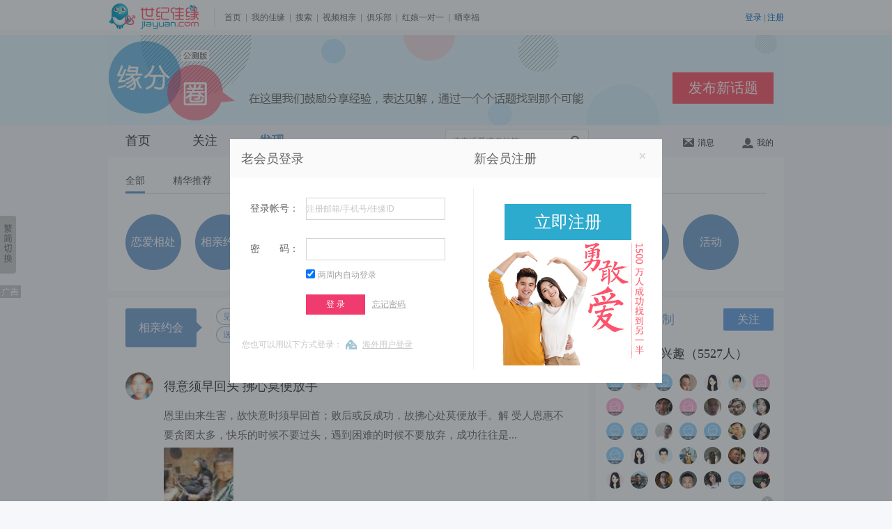

--- FILE ---
content_type: text/html; charset=UTF-8
request_url: https://www.jiayuan.com/fate/show.php?type=list_all&id=36&p=7
body_size: 5535
content:
<!doctype html>
<html lang="en">
<head>
    <meta charset="UTF-8">
    <meta name="keywords" content="北京交友,上海交友,深圳交友,重庆交友,天津交友,长沙交友,河北交友,河南交友,山西交友,江苏交友,浙江交友,四川交友,云南交友,山东交友,湖南交友,同城交友,全国婚恋交友,网上交友,交友征婚,离异征婚,离异交友,交友照片,同城交友,同城相亲,缘分圈交友,缘分圈,世纪佳缘交友网" />
    <meta name="Description" content="世纪佳缘交友征婚,恋爱相处,相亲约会,结婚问题,单身吐槽,缘分,北京交友,上海交友,深圳交友,重庆交友,天津交友,长沙交友,河北交友,河南交友,山西交友,江苏交友,浙江交友,四川交友,云南交友,山东交友,湖南交友,同城婚恋交友,全国婚恋交友,网上交友,交友征婚,离异征婚,离异交友,同城交友,同城相亲,缘分圈交友,婚恋交友一站式服务,想在同城寻找合适的伴侣,征婚交友请选择世纪佳缘" />
    <title>AA制_相亲约会_交友_缘分圈_世纪佳缘交友网</title>
    <link rel="stylesheet" href="//images1.jyimg.com/w4/common/c/base.css">
    <link rel="stylesheet" href="https://images1.jyimg.com/w4/fate/c/common.css"/>
    <link rel="stylesheet" href="https://images1.jyimg.com/w4/fate/c/circle.css"/>
    <script src="//images1.jyimg.com/w4/common/j/jquery-1.7.2.min.js" type="text/javascript"></script>
    <script src="https://images1.jyimg.com/w4/fate/j/public.js" type="text/javascript"></script>
    <script src="https://images1.jyimg.com/w4/fate/j/autocomplete.js" type="text/javascript"></script>
    <script type="text/javascript" src="https://images1.jyimg.com/w4/fate/j/personInfo.js"></script>
    <script src="https://images1.jyimg.com/w4/fate/j/get_topic_list.js" type="text/javascript"></script>
    <script src="//images2.jyimg.com/w4/global/j/pv.js" type="text/javascript"></script>
</head>
<body>
     <!--导航-->
    <script>
    $(document).ready(function(){
	send_jy_pv2('|1021347_0|'+'0');
	})
</script>
 <!--公共头-->
    <script type="text/javascript" src="//images1.jyimg.com/js/header/head_white.js"></script>
    <!--Banner-->
    <div class="banner-wrap">
        <div class="banner">
            <a class="topic-btn" href="/fate/topic_publish.php" target="_blank">发布新话题</a>
        </div>
    </div>
 <!--导航-->
    <div class="global-nav">
        <div class="w690 fl">
            <ul class="gn-nav">
                <li ><a href="/fate/index.php" onmousedown="send_jy_pv2('|1021347_32|'+'0');">首页</a></li>
                <li ><a href="/fate/attention.php" onmousedown="send_jy_pv2('|1021347_34|'+'0');">关注</a></li>
                <li  class="active"><a href="/fate/show.php" onmousedown="send_jy_pv2('|1021347_36|'+'0');">发现</a></li>
            </ul>
            <div class="gn-search">
                <input type="text" id="search_fate" value="搜索话题或者标签" class="gn-input" /><a class="gl-icon gn-sec-icon" onclick="sub_search()" title="搜索" href="javascript:;">搜索</a>
                <div style="display: none;" class="search_select">
		
		</div>
            </div>
	    
        </div>
	<script>
	    //在搜索框输入搜索内容时  显示搜索提示框
		$('#search_fate').on('compositionstart',function(){
            flag = false;
        })
        $('#search_fate').on('compositionend',function(){
            flag = true;
        })
$('#search_fate').autocomplete('/ajax/get_search_result.php',{
	autoType:1,
	minChars:1,
	delay: 2000,
	resultsClass:"search_select", 
	multiple: true,
	dataType: "json"
})
	</script>
        <div class="gn-set">
            <div class="gn-set-list gn-msg-wrap">
                <a id="un_read_msg" href="/fate/message.php" onmousedown="send_jy_pv2('|1021347_40|'+'0');"><em class="gl-icon msg-num" style="display:none;"></em><i class="gl-icon msg"></i>消息</a>
		<div class="news-box fn-hide">
		    
			<img src="https://images1.jyimg.com/w4/fate/i/individual_sprite.png" class="nb-top-tag">
		    <ul class="nb-ul"> 
	    
		    </ul>
		    <a href="/fate/message.php" onmousedown="send_jy_pv2('|1021347_40|'+'0');" class="nb-more">查看全部</a>
		</div>
            </div>
	    
            <div class="gn-set-list">
		
                <a href="/fate/myfate.php" onmousedown="send_jy_pv2('|1021347_38|'+'0');"><i class="gl-icon user"></i>我的</a>
            </div>
        </div>
    </div>
       <!--导航-->
 <div class="cut-sure" id="j_tishi" style="display:none;">
    <div class="cs-bg0"></div>
    <div class="cs-content">
	<a onclick="jy_head_function.lbg_hide('tishi');" class="cs-close fr" id="tishi_close_href"></a>
	<p class="cc-title">确定删除这个话题吗？</p>
	<p class="cc-tishi">提示：删除后不能恢复哦！</p>
	<p class="cc-sure">
	    <a class="rb-tosend fl" id="tishi_sure">确定</a><a id="tishi_cancel" onclick="jy_head_function.lbg_hide('tishi');" style="cursor:pointer;" class="cc-quxiao">取消</a>
	</p>
    </div>
</div>    <!--导航-->
    <!--发现全部-->
    <div class="con-wrap find-ad-wrap">
        <!--发现导航-->
        <div class="con-nav">
            <ul class="con-nav-list">
                <li><a href="/fate/show.php?type=list_all" class="cn-a-active" onmousedown="send_jy_pv2('|show_all_num|');">全部</a></li>
                <li><a href="/fate/show.php?type=lists_marrow"  onmousedown="send_jy_pv2('|show_jinghua_num|');">精华推荐</a></li>
                <li><a href="/fate/show.php?type=list_week"  onmousedown="send_jy_pv2('|show_hot_num|');">本周热议</a></li>
            </ul>
            <a class="unfold fn-hide"  onclick="show_hide_class()">收起<i></i></a>
	    <a class="tofold fn-hide"  onclick="show_hide_class()">展开<i></i></a>
        </div>
	        <!--图片列表-->
        <div class="find-ad-list">
            <ul class="fn-clear">
		                <li  id="tag_show_z_k_1"><a href="/fate/show.php?type=list_all&id=1"  onmousedown="send_jy_pv2('|show_pic1_num|');">恋爱相处</a></li>
                                <li  id="tag_show_z_k_2"><a href="/fate/show.php?type=list_all&id=2"  onmousedown="send_jy_pv2('|show_pic2_num|');">相亲约会</a></li>
                                <li  id="tag_show_z_k_3"><a href="/fate/show.php?type=list_all&id=3"  onmousedown="send_jy_pv2('|show_pic3_num|');">择偶匹配</a></li>
                                <li  id="tag_show_z_k_4"><a href="/fate/show.php?type=list_all&id=4"  onmousedown="send_jy_pv2('|show_pic4_num|');">结婚问题</a></li>
                                <li  id="tag_show_z_k_5"><a href="/fate/show.php?type=list_all&id=5"  onmousedown="send_jy_pv2('|show_pic5_num|');">单身吐槽</a></li>
                                <li  id="tag_show_z_k_6"><a href="/fate/show.php?type=list_all&id=6"  onmousedown="send_jy_pv2('|show_pic6_num|');">人群</a></li>
                                <li  id="tag_show_z_k_7"><a href="/fate/show.php?type=list_all&id=7"  onmousedown="send_jy_pv2('|show_pic7_num|');">XXOO</a></li>
                                <li  id="tag_show_z_k_8"><a href="/fate/show.php?type=list_all&id=8"  onmousedown="send_jy_pv2('|show_pic8_num|');">缘分</a></li>
                                <li  id="tag_show_z_k_99"><a href="/fate/show.php?type=list_all&id=99"  onmousedown="send_jy_pv2('|show_pic99_num|');">活动</a></li>
                            </ul>
        </div>
	    </div>
    <script>
	//点击收起 打开 隐藏显示分类
	function show_hide_class()
	{
	    if ($('.find-ad-list').hasClass('fn-hide')) {
		$('.find-ad-list').removeClass('fn-hide');
		$('.unfold').removeClass('fn-hide');
		$('.tofold').addClass('fn-hide');
	    }
	    else
	    {
		$('.find-ad-list').addClass('fn-hide');
		$('.unfold').addClass('fn-hide');
		$('.tofold').removeClass('fn-hide');
	    }
	}
    </script>
    <!--主体-->
    <div class="con-wrap fn-clear">
        <div class="fl con-left">
	            <!--发现标签-->
	                <div class="find-label fn-clear">
		<div class="fndl-title">
		    <h2>相亲约会<i></i></h2>
		</div>
		<div class="fndl-list fn-clear">
		    		    <a class="user-label " href="/fate/show.php?type=list_all&id=27"><span>见面</span></a>
		    		    <a class="user-label " href="/fate/show.php?type=list_all&id=28"><span>网络交友</span></a>
		    		    <a class="user-label " href="/fate/show.php?type=list_all&id=29"><span>佳缘攻略</span></a>
		    		    <a class="user-label " href="/fate/show.php?type=list_all&id=30"><span>搭讪</span></a>
		    		    <a class="user-label " href="/fate/show.php?type=list_all&id=31"><span>追妹子</span></a>
		    		    <a class="user-label " href="/fate/show.php?type=list_all&id=32"><span>外貌党</span></a>
		    		    <a class="user-label " href="/fate/show.php?type=list_all&id=33"><span>一见钟情</span></a>
		    		    <a class="user-label " href="/fate/show.php?type=list_all&id=34"><span>送礼</span></a>
		    		    <a class="user-label " href="/fate/show.php?type=list_all&id=35"><span>没感觉</span></a>
		    		    <a class="user-label user-labeled" href="/fate/show.php?type=list_all&id=36"><span>AA制</span></a>
		    		    <a class="user-label " href="/fate/show.php?type=list_all&id=37"><span>搜索资料</span></a>
		    		    <a class="user-label " href="/fate/show.php?type=list_all&id=38"><span>看信发信</span></a>
		    		    <a class="user-label " href="/fate/show.php?type=list_all&id=39"><span>骗局</span></a>
		    		    <a class="user-label " href="/fate/show.php?type=list_all&id=40"><span>佳缘真事</span></a>
		    		</div>
            </div>
	    		    <!--详细列表开始-->
            <div class="con-detail">
						    <div class="topic-box">
			<div class="user-pic">
			    <a href="/fate/myfate.php?hash=61dfa8f4208e442a81a0949ab44baef1" class="user-photo40"><img src="https://at2.jyimg.com/df/ae/61f4a88e202a44a0819a944bb4f1/61f4a88e2_42_avatar_p.jpg!as" alt=""/><span class="bg-radius40" id="61dfa8f4208e442a81a0949ab44baef1_0_0"></span></a>
			    <div class="u-detail fn-hide"></div>
			</div>
			<div class="user-con">
			    <h3 class="u-question fn-clear">
				<a href="/fate/topic_detail.php?id=666048" target="_blank">得意须早回头    拂心莫便放手</a>
				<!--如果是精华-->
								<!--如果是置顶-->
							    </h3>
			    <p class="u-answer"><a href="/fate/topic_detail.php?id=666048" target="_blank">恩里由来生害，故快意时须早回首；败后或反成功，故拂心处莫便放手。解 受人恩惠不要贪图太多，快乐的时候不要过头，遇到困难的时候不要放弃，成功往往是...</a></p>
			    <!--如果返回的话题分类是PK话题-->
			    			    <!--如果话题中有图片-->
			    	
				<ul class="u-photo fn-clear">
								    <li><a href="/fate/topic_detail.php?id=666048" target="_blank"><img src="https://static-fahyapp.jiayuan.com/fateweb/df/ae/61f4a88e202a44a0819a944bb4f1/fate_190906184548678d.jpg!t100" alt="" onload="cutImage($(this), 100, 100);"/></a></li>
								</ul>
			    			    <div class="u-handle">
			    <p class="h-time">发布于 <span>2019-09-06 18:45</span></p>
			    <ul class="h-list"><li><a href="/fate/topic_detail.php?id=666048" target="_blank" class="h-focus">1491</a></li><li><a href="/fate/topic_detail.php?id=666048" target="_blank" class="h-ping">4</a></li></ul>
			    </div></div></div>
			             </div>
	    <!--详细列表结束-->
	                <!--翻页开始-->
            <div class="turn-page">
                <a href="/fate/show.php?type=list_all&id=36&p=6" class="result_page pr nextpage_w"><em class="nextpage_prev_ico"></em>&nbsp;上一页</a><a href="/fate/show.php?type=list_all&id=36&p=1" class="">1</a><span class="point">...</span><a href="/fate/show.php?type=list_all&id=36&p=4" class="">4</a><a href="/fate/show.php?type=list_all&id=36&p=5" class="">5</a><a href="/fate/show.php?type=list_all&id=36&p=6" class="">6</a><a href="/fate/show.php?type=list_all&id=36&p=7" class="visited">7</a><a href="/fate/show.php?type=list_all&id=36&p=8" class="">8</a><a href="/fate/show.php?type=list_all&id=36&p=9" class="">9</a><span class="point">...</span><a href="/fate/show.php?type=list_all&id=36&p=86" class="">86</a><a href="/fate/show.php?type=list_all&id=36&p=8" class="result_page pr nextpage_w"><em class="nextpage_next_ico"></em>下一页&nbsp;</a>
            </div>
	    <!--翻页结束-->
	            </div>
    <script>
$(document).ready(function(){
   send_jy_pv2('|1021347_28|'+'0');
   if('36'){
   get_uid_from_tag('2','36');
   }
   get_hot_tags();
    })	  
    </script>
        <div class="con-right fl">
	    <div class="cr-box" id="show_tags">
	   
	    </div>
           
        </div>
    </div>
    <div class="html-tool" id="goTop">
        	<a href="/fate/topic_publish.php" title="发布话题" target="_blank"><img src="https://images1.jyimg.com/w4/fate/i/tool-talk.jpg" /></a>
        	<a href="javascript:;" onclick="loginWindow.openlogindiv('login',location.href, function(){location.reload();});" title="意见反馈"><img src="https://images1.jyimg.com/w4/fate/i/tool-ask.jpg" /></a>
        	<a href="javascript:;" id="backTop" title="返回顶部" class="backTop"><img src="https://images1.jyimg.com/w4/fate/i/tool-totop.jpg" /></a>
        </div>
<div id="right_alert_2" style="display:none">
    <div class="alert_c">
	    <div class="alert_cont">
	    <div class="fn-clear">
		    <h2 class="zs_title">有了您的建议，世纪佳缘才能更好！</h2><a href="javascript:;" onclick="jy_head_function.lbg_hide('right_alert_2');" class="closer">关闭</a>
	    </div>
	    <p>若您需要解决产品使用的问题，请联系在线服务</p>
	    <p><input type="text" name="sug_title" id="sug_title" class="jybt text_color" value="建议标题" onfocus="if(this.value=='建议标题') this.value='';"   /></p>
	    <textarea name="sug_cont" id="sug_cont" cols="" rows="" class="jy_cont text_color" onfocus="write_sug()" >
    亲爱的世纪佳缘会员：
    我们会每天关注您的建议并提供反馈，不断优化产品，为您更好的服务。
    请留下您详细的建议，谢谢。
	    </textarea>
	    <div class="jy_btn">
		    <div class="jy_img"></div>
		<a class="jy_btn" onclick="submit_sug();">确定</a>
	    </div>
	</div>
    </div>
</div>
<!--[if lte IE 6]>
<script type="text/javascript" src="//images2.jyimg.com/w4/profile_new/j/dd_belatedpng.js"></script>
<script>
    DD_belatedPNG.fix('.h-focus, .h-ping, .icon, .sc-p-zan, .sc-p-yizan, .sc-p-ping, .do-t-hui, .discus-zhuan, .bg-radius40, .bg-radius25, .bg-radius25grey, .dz-spanbg, .dr-spanbg, .tool-face, .tool-img, .ss-public, .cs-close, .nt-guifan, .ct-seled, .arrowBg, .publishInputClose, .uploadPhotoClose, .arrowBg, .md-zan, .nt-guifan span, .st-label .fndl-title i, .find-ad-list li.active i, .ct-box i, .my-circle .gz span, .my-circle ul, .gl-icon, .yiguanzhu-btn,.do-reply-one dt .bg-radius25,.find-ad-list li a'); 
</script>
<![endif]-->
<script>

var sub_ques_title = '';
var sub_ques_content = '';
$(document).ready(function(){
    sub_ques_title = $.trim($('#sug_title').val());
    sub_ques_content = $.trim($('#sug_cont').val());
    
    });
function write_sug()
{
    if($.trim($('#sug_cont').val()) == sub_ques_content )
    {
	$('#sug_cont').val('');
    }	
}
//隐藏意见反馈
function hide_sub_ques(type,id,obj) {
    jy_head_function.lbg_hide('right_alert_2');
}
function show_sub_ques()
{
    jy_head_function.lbg_show('right_alert_2');
}
function submit_sug(){
    var sug_title = $.trim($('#sug_title').val());
    var sug_content = $.trim($('#sug_cont').val());
    if(!sug_title || sug_title == '' || sug_title == sub_ques_title)
    {
	tishi(1,show_sub_ques,'提交失败！','提示：提交失败，请输入标题后再提交！');
	return false;
    }
    if(!sug_content || sug_content == '' || sug_content == sub_ques_content)
    {
	tishi(1,show_sub_ques,'提交失败！','提示：提交失败，请输入内容后再提交！');
	return false;
    }
    $.ajax({
	    url: '/usercp/dynmatch/ajax/user_sug.php',
	    type: 'POST',
	    data: {'content':sug_content,'title':sug_title},
	    timeout: 5000,
	    error: function(){
		tishi(0,'','提交失败！','提示：提交失败，服务繁忙，请重试！');
	    },
	    success: function(data){
		    if(data == 1){
			     tishi(0,'','提交成功！','提示：提交成功！');
		    }else if(data == -2){
			    tishi(0,'','提交失败！','提示：提交失败，请输入标题后再提交！');
		    }else if(data == -3){
			     tishi(0,'','提交失败！','提示：提交失败，请输入内容后再提交！');
		    }else{
			     tishi(0,'','提交失败！','提示：提交失败，服务繁忙，请重试！');
		    }
	    }
    });
}
</script>    <!--右侧图标--> 
    <!--公共尾-->
    <script type="text/javascript" src="//images1.jyimg.com/js/footer/w4-simple.js"></script>

   
</body>
</html>

--- FILE ---
content_type: text/html; charset=UTF-8
request_url: https://www.jiayuan.com/fate/ajax/get_uid_from_tag.php?type=2&id=36
body_size: 1554
content:
{"page":"<div class='page'><a href='\/fate\/ajax\/get_uid_from_tag.php?type=2&id=36&p=2'><img src=\"https:\/\/images1.jyimg.com\/w4\/fate\/i\/toright.jpg\"><\/a><\/div>","data":[{"hash":"b831cbb3461e82d30c49b52d1e6a08b3","avatar":"https:\/\/images1.jyimg.com\/w4\/global\/i\/zwzp_m_s.jpg"},{"hash":"f742e65323356d48c45173345b8acf8e","avatar":"https:\/\/images1.jyimg.com\/w4\/global\/i\/yzphykj_m_s.jpg"},{"hash":"56e8c03ad0b5d2979b713922a7317418","avatar":"https:\/\/images1.jyimg.com\/w4\/global\/i\/zwzp_m_s.jpg"},{"hash":"a04f94ae2b131820e971470abd119118","avatar":"https:\/\/at1.jyimg.com\/4f\/91\/a0ae94132b201871e90a4711bd18\/a0ae94132_4_avatar_p.jpg!as"},{"hash":"1389d629399db4152f40d3a073f45cdf","avatar":"https:\/\/images1.jyimg.com\/w4\/global\/i\/yzphykj_f_s.jpg"},{"hash":"f0faa74abed2a821aea0854b7e6d282e","avatar":"https:\/\/images1.jyimg.com\/w4\/global\/i\/zchykj_m_s.jpg"},{"hash":"4605a0cffd9e9f5ebf7381b7a8bd268c","avatar":"https:\/\/images1.jyimg.com\/w4\/global\/i\/zwzp_f_s.jpg"},{"hash":"ec6fe05eeb6d0613b33ab60dd3052aeb","avatar":"https:\/\/images1.jyimg.com\/w4\/global\/i\/zwzp_f_s.jpg"},{"hash":"","avatar":"https:\/\/images1.jyimg.com\/w4\/global\/i\/zwzp__s.jpg"},{"hash":"998a2838398d7e11a0403a02b4d492e5","avatar":"https:\/\/at1.jyimg.com\/8a\/92\/9938288d39117e40a0023aq4b4e5\/9938288d3_4_avatar_p.jpg!as"},{"hash":"17d660848c0fc2373fcf7e45041eadc7","avatar":"https:\/\/images1.jyimg.com\/w4\/global\/i\/zwzp_f_s.jpg"},{"hash":"1aa3e225ab7aff00e9f5aa2024f06ce8","avatar":"https:\/\/at3.jyimg.com\/a3\/6c\/1a25e27aab00fff5e920aaf024e8\/1a25e27aa_1_avatar_p.jpg!as"},{"hash":"50405672edd08077f0f4bba57f6f6712","avatar":"https:\/\/at1.jyimg.com\/40\/67\/507256d0ed7780f4f0a5bb6f7f12\/507256d0e_3_avatar_p.jpg!as"},{"hash":"0a389def1718e4ec797f22822898691c","avatar":"https:\/\/at4.jyimg.com\/38\/69\/0aef9d1817ece47f79822298281c\/0aef9d181_1_avatar_p.jpg!as"},{"hash":"37697a1c2f0a46cd59ca09240ab5cb7f","avatar":"https:\/\/images1.jyimg.com\/w4\/global\/i\/zwzp_m_s.jpg"},{"hash":"6d53ffa32b48c26a705e7d7c61cf7268","avatar":"https:\/\/images1.jyimg.com\/w4\/global\/i\/zwzp_m_s.jpg"},{"hash":"06a5a43142e148f94795a170a437742a","avatar":"https:\/\/at3.jyimg.com\/a5\/74\/0631a4e142f948954770a137a42a\/0631a4e14_5_avatar_p.jpg!as"},{"hash":"0e23abcc9042f04a9fc69580355de7f9","avatar":"https:\/\/images1.jyimg.com\/w4\/global\/i\/zwzpytx_m_s.jpg"},{"hash":"ca20d5c5a5941122c04b9f3e8d5d38f2","avatar":"https:\/\/images1.jyimg.com\/w4\/global\/i\/zwzp_m_s.jpg"},{"hash":"90fd55a6cd66b380dab2553426d3e92c","avatar":"https:\/\/at4.jyimg.com\/fd\/e9\/90a65566cd80b3b2da3455d3262c\/90a65566c_2_avatar_p.jpg!as"},{"hash":"28a6608c07d678869ef39ceba2bdd028","avatar":"https:\/\/at3.jyimg.com\/a6\/d0\/288c60d6078678f39eeb9cbda228\/288c60d60_1_avatar_p.jpg!as"},{"hash":"3b946b031ba97c89836b912c086b3788","avatar":"https:\/\/images1.jyimg.com\/w4\/global\/i\/zwzp_m_s.jpg"},{"hash":"6faafc0ef08747c08df39d5096827466","avatar":"https:\/\/images1.jyimg.com\/w4\/global\/i\/yzphykj_f_s.jpg"},{"hash":"3aa10161bbb6b58e9603ab34fb805666","avatar":"https:\/\/images1.jyimg.com\/w4\/global\/i\/zchykj_m_s.jpg"},{"hash":"98c4ca679f2ad87dbee0915c52d19abb","avatar":"https:\/\/at1.jyimg.com\/c4\/9a\/9867ca2a9f7dd8e0be5c91d152bb\/9867ca2a9_1_avatar_p.jpg!as"},{"hash":"0988b9bd004f64047ba199c547910a8b","avatar":"https:\/\/at1.jyimg.com\/88\/0a\/09bdb94f000464a17bc59991478b\/09bdb94f0_1_avatar_p.jpg!as"},{"hash":"30387d23193ea5b913db1079a8f5329f","avatar":"https:\/\/at4.jyimg.com\/38\/32\/30237d3e19b9a5db137910f5a89f\/30237d3e1_1_avatar_p.jpg!as"},{"hash":"a42f375b87f972db40c82aae560019bc","avatar":"https:\/\/at3.jyimg.com\/2f\/19\/a45b37f987db72c840ae2a0056bc\/a45b37f98_1_avatar_p.jpg!as"},{"hash":"c3d250e8f742564686f17018489dee5a","avatar":"https:\/\/images1.jyimg.com\/w4\/global\/i\/yzphykj_f_s.jpg"},{"hash":"5c81bbaed229d5e662ab9beb00bd6b68","avatar":"https:\/\/at1.jyimg.com\/81\/6b\/5caebb29d2e6d5ab62eb9bbd0068\/5caebb29d_1_avatar_p.jpg!as"},{"hash":"5d2766222c4b34ecc5d5c4dd5dec2746","avatar":"https:\/\/at3.jyimg.com\/27\/27\/5d22664b2cec34d5c5ddc4ec5d46\/5d22664b2_1_avatar_p.jpg!as"},{"hash":"3b4321d00c363e8cafb560fd9bf36e6b","avatar":"https:\/\/at1.jyimg.com\/43\/6e\/3bd021360c8c3eb5affd60f39b6b\/3bd021360_1_avatar_p.jpg!as"},{"hash":"78052af9900736ca42be021d7f069a3a","avatar":"https:\/\/at1.jyimg.com\/05\/9a\/78f92a0790ca36be421d02067f3a\/78f92a079_1_avatar_p.jpg!as"},{"hash":"8458c3c3dcd58b4769d645ebe3961c2d","avatar":"https:\/\/images1.jyimg.com\/w4\/global\/i\/zwzp_m_s.jpg"},{"hash":"74f051bad480b74c272dcd7bbbd26feb","avatar":"https:\/\/at4.jyimg.com\/f0\/6f\/74ba5180d44cb72d277bcdd2bbeb\/74ba5180d_1_avatar_p.jpg!as"}],"status":1,"tag_id":"36","name":"AA\u5236","num":5527,"islogin":0,"isfocus":0}

--- FILE ---
content_type: text/html; charset=UTF-8
request_url: https://www.jiayuan.com/fate/ajax/get_hot_tags.php
body_size: 328
content:
[{"id":"16","name":"\u5206\u624b","topic_number":"1064"},{"id":"63","name":"\u79bb\u5f02","topic_number":"1198"},{"id":"74","name":"\u516b\u5366","topic_number":"16509"},{"id":"15","name":"\u8349\u98df\u7537","topic_number":"421"},{"id":"68","name":"\u8d22\u4ea7","topic_number":"841"},{"id":"83","name":"\u5927\u53d4","topic_number":"2530"},{"id":"56","name":"\u5a5a\u524d\u534f\u8bae","topic_number":"710"},{"id":"72","name":"\u793e\u4ea4","topic_number":"9506"},{"id":"53","name":"\u7406\u60f3\u7537\u4eba","topic_number":"50326"},{"id":"92","name":"\u6697\u793a","topic_number":"1505"},{"id":"93","name":"\u7f69\u676f","topic_number":"643"},{"id":"64","name":"\u7236\u6bcd\u53cd\u5bf9","topic_number":"563"},{"id":"65","name":"\u5c0f\u4e09","topic_number":"250"},{"id":"42","name":"\u5f02\u5730","topic_number":"1489"},{"id":"33","name":"\u4e00\u89c1\u949f\u60c5","topic_number":"3288"},{"id":"79","name":"\u5bb6\u5ead\u5987\u7537","topic_number":"2895"},{"id":"30","name":"\u642d\u8baa","topic_number":"2180"},{"id":"31","name":"\u8ffd\u59b9\u5b50","topic_number":"1411"},{"id":"48","name":"\u76f8\u4eb2\u7ea6\u4f1a","topic_number":"7364"},{"id":"78","name":"\u5355\u4eb2\u5988\u5988","topic_number":"3795"}]

--- FILE ---
content_type: application/javascript
request_url: https://images1.jyimg.com/w4/fate/j/get_topic_list.js
body_size: 3250
content:
/*
*    	首页 最新话题、精华、
*	发现 全部 精华推荐 本周热议  点击标签父分类 点击标签分类
*    	显示话题列表
*    	type   	1 导航   2  父标签  3 标签
*    	id     	当type= 1时 1首页最新话题显示 2首页精华3发现本周热议4获取全部话题列表
*    		当type=2或type=3时  id为标签父分类的id 或 标签分类的id
*    	obj   	当前节点
*    	url   	获取数据的地址
*/
function show(type,id,obj,wd,url)
{
	if (url==undefined) {
		url = ""+need_url+"/ajax/get_topics_list.php";
	}
	//一级导航
	if(type == 1) {
	    $(obj).parent().siblings().find('a').removeClass('cn-a-active');
	    $(obj).addClass('cn-a-active');
	    //当前页面为 发现中 全部页面时  显示 父标签
	    if (id == 4) {
		//改变标题
		document.title = '发现交友_缘分圈_世纪佳缘交友网';
		$('.unfold').removeClass('fn-hide');
		$('.tofold').addClass('fn-hide');
		$('.find-ad-list').removeClass('fn-hide');
		//$('.find-ad-list ul li').removeClass('active');
	    }
	    else
	    {
		if (id == 2) {
			document.title = '精华推荐话题_发现交友_缘分圈_世纪佳缘交友网';
		}
		else if (id == 3) {
			document.title = '本周热议话题_发现交友_缘分圈_世纪佳缘交友网';
		}
		$('.tofold').addClass('fn-hide');
		$('.unfold').addClass('fn-hide');
		$('.find-ad-list').addClass('fn-hide');
		$('.find-label').addClass('fn-hide');
	    }
	    get_hot_tags();
	}
	///点击父标签
	else if (type == 2) {
		$('.con-nav li').find('a').removeClass('cn-a-active');
		$('.con-nav li').find('a').eq(0).addClass('cn-a-active');
		$('.unfold').removeClass('fn-hide');
		$('.tofold').addClass('fn-hide');
		get_tags(type,id,obj);
		get_uid_from_tag(type,id);
		$('.find-ad-list').removeClass('fn-hide');
		$('.find-label').removeClass('fn-hide');
	}
	//点击标签
	else if (type == 3) {
		$('.con-nav li').find('a').removeClass('cn-a-active');
		$('.con-nav li').find('a').eq(0).addClass('cn-a-active');
		$(obj).addClass('user-labeled').siblings().removeClass('user-labeled');
		get_tags(type,id,obj);
		get_uid_from_tag(type,id);
		$('.unfold').removeClass('fn-hide');
		$('.tofold').addClass('fn-hide');
		$('.find-ad-list').removeClass('fn-hide');
	    //$(obj).parent().siblings().removeClass('cn-a-active');
	    //$(obj).parent().addClass('cn-a-active');
	}
	//搜索
	else if (type == 4) {
		//code<p class="nothing-c">暂时没有数据</p>
		//var word = ur
	}
	else
	{
	    tishi(0,'','参数错误！','提示：参数错误！');
	    return false;
	}
	$.ajax({
		type:"get",
		url:url,
		data:{
			type:type,
			id:id,
			wd:wd
		},
		dataType:"json",
		beforeSend:function(xmlHttpObj){$('.con-detail').html('<p class="loging">正在加载，请稍候...</p>');},
		success:function(msg)
		{
			//如果有数据返回
			if(msg.status == 1 && msg.data != null) {
				var html = '';
				$.each(msg.data,function(index,array){
					html += '<div class="topic-box"><div class="user-pic">';
					if (array['is_anonymous'] == 1)
					{
						html += '<a class="user-photo40 user-default"><img src="'+array['avatar']+'" alt=""/><span pid="1" class="bg-radius40"></span></a>';
					}
					else
					{
						//如果不显示弹层
						if (array['switch_flag'] == 1) {
							html += '<a href="'+need_url+'/myfate.php?hash='+array['hash']+'" class="user-photo40"><img src="'+array['avatar']+'" alt=""/><span class="bg-radius40" pid="1"></span></a>';
						}
						else
						{
							html += '<a href="'+need_url+'/myfate.php?hash='+array['hash']+'" class="user-photo40"><img src="'+array['avatar']+'" alt=""/><span class="bg-radius40" id="'+array['hash']+'_'+array['is_system']+'_'+index+'"></span></a>';
						}
						
					}
					html += '<div class="u-detail fn-hide"></div></div>';
					html += '<div class="user-con">';
					html += '<h3 class="u-question fn-clear"><a href="'+need_url+'/topic_detail.php?id='+array['topic_id']+'" target="_blank">'+array['title']+'</a>';
					//如果是精华
					if (array['is_marrow'] == 1) {
						html += ' <span class="st-span">精华</span>';
					}
					//如果是置顶
					if (type == 1 && id == 4 && array['is_top'] == 1) {
						html += ' <span class="stickspan">置顶</span>';
					}
					html += '</h3>';
					html += '<p class="u-answer"><a href="'+need_url+'/topic_detail.php?id='+array['topic_id']+'" target="_blank">'+array['description']+'</a></p>';
					//如果返回的话题分类是PK话题
					if(array['type']==2)
					{
						html += '<div class="u-pk  fn-clear">';
						$.each(array['topic_arr'],function(i,arr){
							if(arr['listorder'] == 1)
							{
								html += '<div class="pk-red"><p>'+arr['option_vote_number']+'</p><dl><dt><a href="'+need_url+'/topic_detail.php?id='+array['topic_id']+'" target="_blank">支持红方</a></dt><dd>'+arr['option']+'</dd></dl></div>';
							}
							if(arr['listorder'] == 2)
							{
								html += '<img src="http://images1.jyimg.com/w4/fate/i/PK.jpg" class="pk-PK" /><div class="pk-blue"><p>'+arr['option_vote_number']+'</p><dl><dd>'+arr['option']+'</dd><dt><a href="'+need_url+'/topic_detail.php?id='+array['topic_id']+'"  target="_blank">支持蓝方</a></dt></dl></div></div>';
							}
						})
					}
					
					//如果话题中有图片
					if(array['img'].length > 0)
					{
					    html += '<ul class="u-photo fn-clear">';
					    $.each(array['img'],function(i,arr){
							html += '<li><a href="'+need_url+'/topic_detail.php?id='+array['topic_id']+'" target="_blank"><img src="'+arr+'" alt="" onload="cutImage($(this), 100, 100);"/></a></li>';
						})
					    html += '</ul>';
					}
					html += '<div class="u-handle">';
					html += '<p class="h-time">发布于 <span>'+array['publish_time']+'</span></p>';
					html += '<ul class="h-list"><li><a href="'+need_url+'/topic_detail.php?id='+array['topic_id']+'" target="_blank" class="h-focus">'+array['look_number']+'</a></li><li><a href="'+need_url+'/topic_detail.php?id='+array['topic_id']+'" target="_blank" class="h-ping">'+array['comment_number']+'</a></li></ul>';
					html += '</div></div></div>';    
				})
				//将数据插入
				$('.con-detail').html(html);
				//插入分页
				if (id == 3 && type==1) {
					$('.turn-page').html('');
				}
				else
				{
					$('.turn-page').html(msg.page);
				}
				//给分页绑定click事件，获取数据，阻止分页跳转
				$('.turn-page a').each(function(){
				    $(this).live('click',function(){
						show(type,id,obj,wd,$(this).attr('href'));
						//返回顶部
						query_tip_top();
						return false;
					})
				})
				
			}
			else
			{
				if (type == 4)
				{
					$('.con-detail').html('<p class="nothing-c">抱歉，没有找到相关的话题。</p>');
				}
				else
				{
					$('.con-detail').html('<p class="nothing-c">暂时没有数据</p>');
				}
				//插入分页
				$('.turn-page').html('');
			}
		},
		error:function(response)
		{
			$('.con-detail').html('<p class="nothing-c">数据加载失败，请重试！</p>');
			$('.turn-page').html('');
		}
		});
	
}


/*
 *	发现页面  全部 时候
 *	点击 标签父分类 获取 标签
 *	id父标签的id
 *	obj为当前节点
 *
 */
function get_tags(type,id,obj)
{
	
	//$(obj).parent().siblings().removeClass('active');
	//$(obj).parent().addClass('active');;
	var title = $(obj).find('em').html();
	$.ajax({
		type:"get",
		url:""+need_url+"/ajax/get_tags.php",
		data:{id:id,type:type},
		dataType:"json",
		beforeSend:function(xmlHttpObj){$('.find-label').html('<p class="loging">正在加载，请稍候...</p>');},
		success:function(msg)
		{
		    if (msg.status == 1) {
			var html = '';
			html += '<div class="find-label fn-clear">';
			html += '<div class="fndl-title"><h2>'+msg.name+'<i></i></h2></div>';
			html += '<div class="fndl-list fn-clear">';
			$.each(msg.data,function(index,array){
				var tag_class= "user-label";
				if (type == 3 && id == array['id'])
				{
					tag_class= "user-label user-labeled";
				}
			    html += '<a href="javascript:void(0);" onclick="show(3,'+array['id']+',this);" class="'+tag_class+'"><span>'+array['name']+'</span></a>';
			})
			html += '</div></div>';
			$('.find-label').html(html);
			//$('#tag_show_z_k_'+msg.id).addClass('active');
		    }
		    else
		    {
			$('.find-label').html('<p class="nothing-c">该分类中暂时没有标签。。。。。。</p>');
		    }
		}
	});
}

function get_uid_from_tag(type,id,url)
{
	if (url == undefined) {
		url = ""+need_url+"/ajax/get_uid_from_tag.php";
	}
	$.ajax({
		type:"get",
		url:url,
		data:{type:type,id:id},
		dataType:"json",
		beforeSend:function(xmlHttpObj){$('#show_tags').html('<p class="loging">正在加载，请稍候...</p>');},
		success:function(msg)
		{
		    var html = '';
		    if (type == 2)
		    {
			html += '<div class="tag-wrap fn-clear"><h3 class="tgw-detail">标签：<em>'+msg.name+'</em></h3>';
			html += '<div class="attentiong-btn">';
			if (msg.islogin == 1)
			{
				if (msg.isfocus == 1)
				{
					html += '<a href="javascript:void(0);" onclick="add_focus('+msg.tag_id+',\'tag\',4,this)" class="guanzhu-btn  fn-hide">关注</a><a class="yiguanzhu-btn">已关注</a><a href="javascript:void(0);" onclick="cancel_focus('+msg.tag_id+',\'tag\',4,this)" class="quxiao-btn fn-hide">取消关注</a>';
				}
				else
				{
					html += '<a href="javascript:void(0);" onclick="add_focus('+msg.tag_id+',\'tag\',4,this)" class="guanzhu-btn">关注</a><a class="yiguanzhu-btn fn-hide">已关注</a><a href="javascript:void(0);" onclick="cancel_focus('+msg.tag_id+',\'tag\',4,this)" class="quxiao-btn fn-hide">取消关注</a>';
				}
			}
			else
			{
				html += '<a href="javascript:void(0);" onclick="loginWindow.openlogindiv(\'login\',location.href, function(){location.reload();});" class="guanzhu-btn">关注</a><a class="yiguanzhu-btn fn-hide">已关注</a><a href="javascript:void(0);" onclick="loginWindow.openlogindiv(\'login\',location.href, function(){location.reload();});" class="quxiao-btn fn-hide">取消关注</a>';
			}
			
			html += '</div></div>';
		    }
		    //如果有人关注
			html += '<p class="cr-title" id="show_uid_from_tag_num">TA们都感兴趣（<span>'+msg.num+'</span>人）</p><div class="cr-focht fn-clear" id="show_uid_from_tag">';
			if (msg.status == 1)
			{
				$.each(msg.data,function(index,array){
					html += '<a href="'+need_url+'/myfate.php?hash='+array['hash']+'" target="_blank" class="user-photo25" id="show_tag_uid_'+array['hash']+'"><img src="'+array['avatar']+'" alt=""><span class="bg-radius25"></span></a>';
				})
			}
			html += '</div>';
			if (msg.status == 1)
			{
				html += '<div class="left-page">'+msg.page+'</div>';
			}
			
				html += '</div>';
			$('#show_tags').html(html);
			//给分页绑定click事件，获取数据，阻止分页跳转
			$('.left-page a').each(function(){
			    $(this).live('click',function(){
					get_uid_from_tag(type,id,$(this).attr('href'));
					return false;
				})
			})
			 //鼠标滑过已关注时效果
			$('.attentiong-btn').hover(function(){
				if($(this).find(".guanzhu-btn").hasClass('fn-hide'))
				{
				    $(this).find(".yiguanzhu-btn").addClass('fn-hide');
				    $(this).find(".quxiao-btn").removeClass('fn-hide');
				}
			    },function(){
				if($(this).find(".guanzhu-btn").hasClass('fn-hide'))
				{
				    $(this).find(".quxiao-btn").addClass('fn-hide');
				    $(this).find(".yiguanzhu-btn").removeClass('fn-hide');
				}
			    })
			//document.title = msg.name+'话题_发现交友_缘分圈_世纪佳缘交友网';
		},
		error:function(response)
		{
		   $('#show_tags').html('<p class="nothing-c">加载失败！请稍候重试</p>');
		}
	});
}
///获取热门标签
function get_hot_tags()
{
    $.ajax({
	type:"get",
	url:""+need_url+"/ajax/get_hot_tags.php",
	dataType:'json',
	data:{},
	success:function(msg)
	{
	    var html = '';
	    html += '<p class="cr-title">热门标签</p><div class="user-tags fn-clear">';
	    $.each(msg,function(index,array){
		    html += '<a href="'+need_url+'/show.php?type=list_all&id='+array['id']+'" target="_blank" class="user-label"><span>'+array['name']+'&nbsp;&nbsp;<i>'+array['topic_number']+'</i></span></a>';
	    })
	    html += '</div>';
	    $('#show_tags').html(html);
	}
    })
}
function cutImage(obj, width, height) {
	obj.css({ width: width+'px', height: height+'px'});
    var img = new Image();
    img.src = obj.attr('src');
    var old_width = img.width,
        old_height = img.height,
        flag = old_width < old_height ? old_width / width : old_height / height,
        this_width = old_width / flag,
        this_height = old_height / flag;

    if (this_width < width)
        this_width = width;
    if (this_height < height)
        this_height = height;

    obj.css({ width: this_width, height: this_height});
    var iTop = (this_height - height) * 0.3,
        iLeft = (this_width - width) * 0.5;

    if (old_width < old_height) {
        obj.css('left', '0px');
        obj.css('top', '-' + iTop + 'px');
    } else if (old_width > old_height) {
        obj.css('left', '-' + iLeft + 'px');
        obj.css('top', 0);
    } else {
        obj.css('left', 0);
        obj.css('top', 0);
    }
    $(obj).fadeIn();
}
